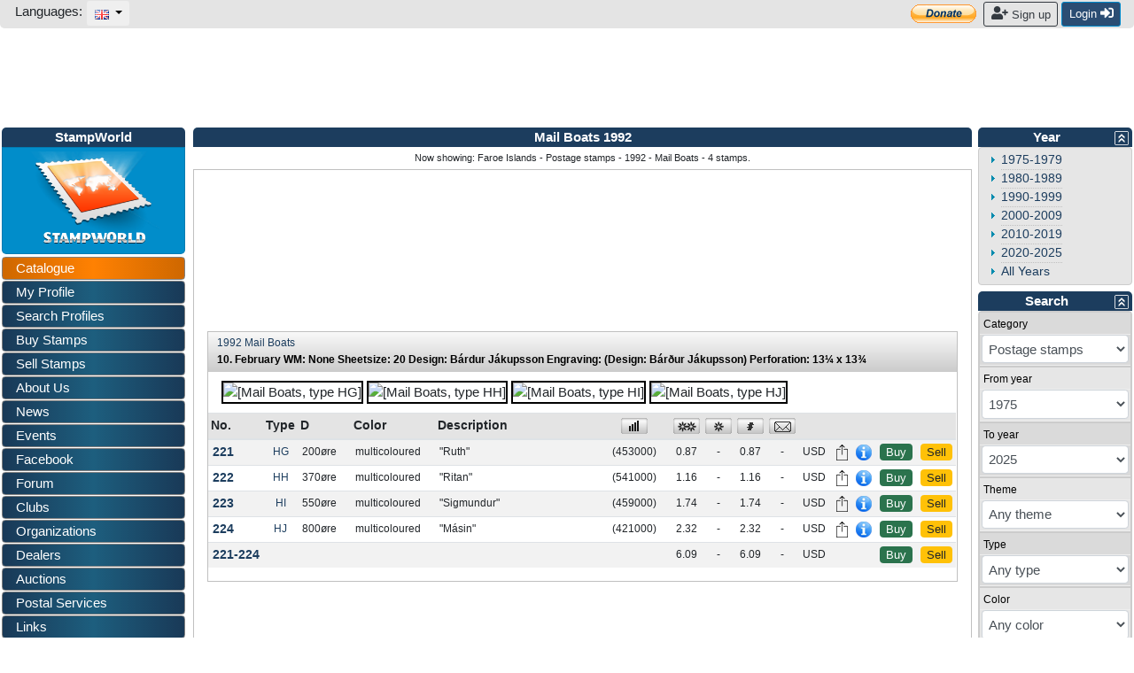

--- FILE ---
content_type: text/plain;charset=UTF-8
request_url: https://c.pub.network/v2/c
body_size: -264
content:
86da83c7-fd9c-43f7-a344-c306fa490b5c

--- FILE ---
content_type: text/plain;charset=UTF-8
request_url: https://c.pub.network/v2/c
body_size: -113
content:
288e820f-5acc-4997-b91a-78c20de8171b